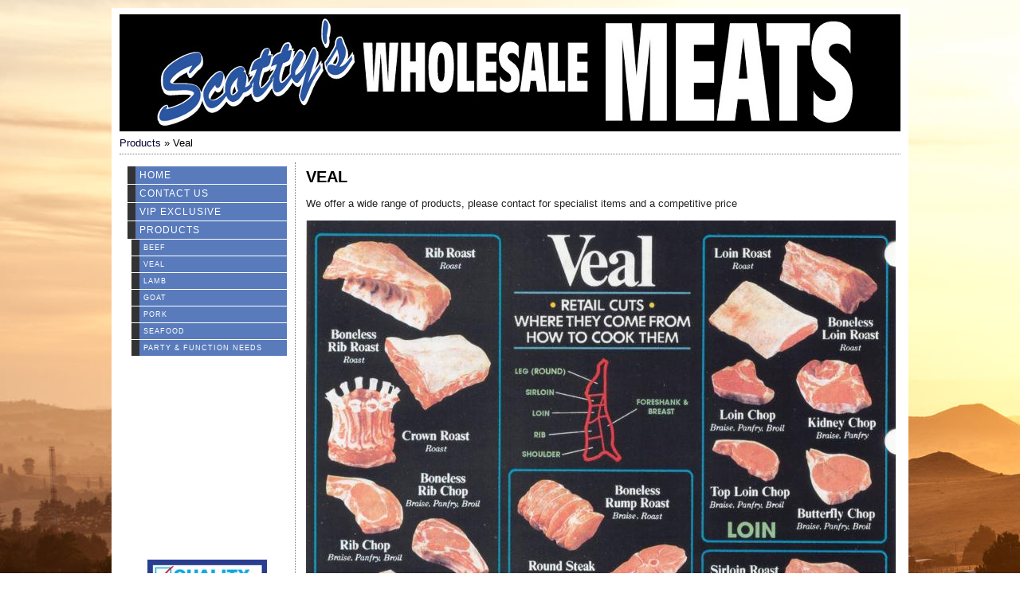

--- FILE ---
content_type: application/xhtml+xml; charset=utf-8
request_url: http://scottysmeats.com/products/veal/
body_size: 4180
content:
<?xml version="1.0" encoding="UTF-8"?>
<!DOCTYPE html PUBLIC "-//W3C//DTD XHTML 1.1//EN" "http://www.w3.org/TR/xhtml11/DTD/xhtml11.dtd">
<html xmlns="http://www.w3.org/1999/xhtml" xml:lang="en" >
<head>
	<base href="http://scottysmeats.com/" />
	<title>Veal</title>
<meta name="generator" content="SilverStripe - http://silverstripe.org" />
<meta http-equiv="Content-type" content="text/html; charset=utf-8" />

	<link rel="shortcut icon" href="/favicon.ico" />
	 
	 
	 
	
<link rel="stylesheet" type="text/css" href="http://scottysmeats.com/themes/scottysmeats/css/layout.css?m=1299936066" />
<link rel="stylesheet" type="text/css" href="http://scottysmeats.com/themes/scottysmeats/css/typography.css?m=1300081034" />
<link rel="stylesheet" type="text/css" href="http://scottysmeats.com/themes/scottysmeats/css/form.css?m=1299917741" />
</head>
<body>
<div id="Container">
	<div id="Header">
		<h1><a href="/" title="Scotty's Wholesale Meats"><img src="themes/scottysmeats/images/Scottys-Wholesale-Meats-980.jpg" /></a></h1>
		
				
		<div id="Breadcrumbs">
		   	<p><a href="/products/">Products</a> &raquo; Veal</p>
		</div>
	
		
	</div>
	<div id="Columns">
		<div id="Sidebar">
			<ul id="Navigation">
	
		<li>
			<a class="link" href="/" title="Go to the Home page">Home<span></span></a>
			
		</li>
	
		<li>
			<a class="link" href="/contact-us/" title="Go to the Contact Us page">Contact Us<span></span></a>
			
		</li>
	
		<li>
			<a class="link" href="/vip-exclusive/" title="Go to the VIP EXCLUSIVE page">VIP EXCLUSIVE<span></span></a>
			
		</li>
	
		<li>
			<a class="section" href="/products/" title="Go to the Products page">Products<span></span></a>
			
				
					<ul id="Sub-Menu">
						
						<li class="link first">
							
								<a class="item" href="/products/beef/" title="Go to the Beef page">Beef</a>
							
						</li>
						
						<li class="current">
							
								<a class="items" href="/products/veal/" title="Go to the Veal page">Veal</a>
							
						</li>
						
						<li class="link">
							
								<a class="item" href="/products/lamb/" title="Go to the Lamb page">Lamb</a>
							
						</li>
						
						<li class="link">
							
								<a class="item" href="/products/goat/" title="Go to the Goat page">Goat</a>
							
						</li>
						
						<li class="link">
							
								<a class="item" href="/products/pork/" title="Go to the Pork page">Pork</a>
							
						</li>
						
						<li class="link">
							
								<a class="item" href="/products/seafood/" title="Go to the Seafood page">Seafood</a>
							
						</li>
						
						<li class="link last">
							
								<a class="item" href="/products/party-and-function-needs/" title="Go to the Party &amp; Function Needs page">Party &amp; Function Needs</a>
							
						</li>
						
					</ul>
				
				
			
		</li>
	
</ul>

			<div id="AdvertisingPanel"><img src="themes/scottysmeats/images/quality-tick.jpg" alt="quality tick signature" width="150" height="143"/></div>
			
		</div>
		<div id="Main" class="typography">
				<h2>Veal</h2>
	<p>We offer a wide range of products, please contact for specialist items and a competitive price</p>
<p><img class="left" src="assets/Products/_resampled/resizedimage7401064-Veal_Cuts_Chart.jpg" alt="Informational diagram of Veal Cuts" title="Information regarding Veal Cuts" width="740" height="1064"/></p>
	
	
		</div>
	</div>
		<div id="Footer">
		<p>Scotty's Meats | <a href="/contact-us" title="View the map on the Contact Us page">305 Hume Hwy Craigieburn, VIC 3064</a> | Phone 03 8339 4400 | Copyright &copy; 2011.</p>
	</div>
</div>
<script>
  (function(i,s,o,g,r,a,m){i['GoogleAnalyticsObject']=r;i[r]=i[r]||function(){
  (i[r].q=i[r].q||[]).push(arguments)},i[r].l=1*new Date();a=s.createElement(o),
  m=s.getElementsByTagName(o)[0];a.async=1;a.src=g;m.parentNode.insertBefore(a,m)
  })(window,document,'script','//www.google-analytics.com/analytics.js','ga');

  ga('create', 'UA-43477266-1', 'scottysmeats.com');
  ga('send', 'pageview');
</script>
</body>
</html>


--- FILE ---
content_type: text/css
request_url: http://scottysmeats.com/themes/scottysmeats/css/layout.css?m=1299936066
body_size: 882
content:

body {
	background:url(../images/background_still_hills.jpg);
	font-family:"Lucida Grande","Lucida Sans Unicode",Helvetica,Arial,Verdana,sans-serif;
	margin:0;
}
a {
	color:#003;
	text-decoration: none;
}
a img {
	border: none;
}
#Container {
	width:980px;
	min-height:550px;
	border:10px solid #ffffff;
	background:#fff;
	margin:10px auto auto auto;
	padding:0;
}
#Header {
	border-bottom:1px solid #ffffff;
	border-top:1px solid #ffffff;
	padding: 0;
	margin: 0 0 0px;
}
	#Header h1 {
		margin:0px;
		margin-top:-3px;
	}

#Columns {
	border-top:1px dotted #787878;
	padding-top: 10px;
}

#Sidebar {
	float:left;
	width:200px;
	padding: 0 10px 20px;
	text-align: center;
	border-right: 1px dotted #787878;
}	
	#Sidebar h3 {
		font-size:125%;
		text-transform: uppercase;
		color: #666;
	}
	#Sidebar p {
		line-height:130%;
		color:#333;
	}
	#Sidebar ul {
		list-style:none;
		margin:0 0 0 5px;
		padding:0;
		text-align: left;
	}
	#Sidebar li {
		list-style:none;
		margin:0;
		padding:0;
		font-size: 0.80em;
		letter-spacing: +1px;
	}
	
	ul#Navigation {
		font-size:90%;
		list-style:none;
		margin:0;
		padding: 5px 0px;
	}
		ul#Navigation li {
			display:inline;
			margin:0;
			padding: 6px 0 0 0;
		}
		ul#Navigation li a {
/*			letter-spacing: -1px;*/
			text-transform: uppercase;
			text-decoration:none;
			display:block;
			padding:5px;
			margin-bottom:1px;
			border-left:10px solid #333333;
			background:#597bbc;
			color:#fff;
		}
			ul#Navigation li a:hover {
/* 				letter-spacing: +3px; */
/*				border-left:10px solid #fff;*/
				background:#2857A5;
				color:#fff;
			}
		ul#Navigation li a.current {
			border-left:10px solid #000;
			background:#2857A5;
			color:#fff;
			letter-spacing: 0px;
		}
		ul li ul {
			margin: 0 0 0 10px;
			padding: 0;
		}
	
	#AdvertisingPanel {
		margin-top: 230px;
		padding-top: 20px;
	}
#Main {
	float:right;
	width:746px;
	height:auto;
/* 	border-left:1px dotted #787878; */
	padding: 10px 0 20px 10px;
	min-height:300px;
	margin-bottom: 10px;
}
#Footer {
	font-size:80%;
	border-top:1px dotted #787878;
	text-align:center;
	color:#000;
	margin-top:10px auto auto;
	clear: both;
}
	#Footer a {
		color:#000;
		text-decoration:none;
	}
#Breadcrumbs p {
	line-height: 1.1em;
	text-align: left;
	font-size:0.8em;
	margin: 0 0 5px 0;
	padding: 0;
}

--- FILE ---
content_type: text/css
request_url: http://scottysmeats.com/themes/scottysmeats/css/typography.css?m=1300081034
body_size: 1088
content:
/* GENERIC STYLES */ 
.typography * {
	color:#000;
}

/* PARAGRAPHS */
.typography p { 
 	line-height:130%;
	color:#222222;
/*	text-align:justify;*/
	font-size:82%;
}

.typography blockquote {
	background:#f0f0f0;
	padding:15px;
}	

/* LINKS */
.typography a{
/*	border-bottom:1px dashed #006;*/
	text-decoration: underline;
	color: #2857A5;
}

.typography a:hover{
/*	border-bottom:1px dashed #006;*/
	text-decoration: none;
	color: #2857A5;
}


/* LIST STYLES */
.typography ul, 
.typography ol {
	margin: 0 5px 0;
}

.typography li {
	margin: 0;
 	line-height:130%;
	color:#222222;
/*	text-align:justify;*/
	font-size:82%;
}

/* HEADER STYLES */

.typography h2{
	font-size:125%;
	text-transform: uppercase;
/*	letter-spacing: -3px;*/
	color: #000;
	margin-top: 0px;
	line-height: 80%;
}

.typography h3{
	font-size:1.1em;
	font-weight:bold;
	margin:0 0 5px;
	color: #444;
	padding:0;
}

.typography h4{
	font-size:1em;
	font-weight:bold;
	color:#444;
	margin:10px 0 0 0;
	padding:0;
	border-bottom: 1px #999 solid;
}

.typography h5{
	font-size:1em;
	font-weight:bold;
	color:#444;
	margin:10px 0 0 0;
	padding:0;
}

.typography h6{
	font-size:0.85em;
	font-weight:bold;
	margin:0;
	padding:2px 0;
	color: #444;
	line-height: 1em;
}

/* ADRESS STYLES */	
.typography pre {
	font-family:"Courier New",Courier;
	display:block;
	margin:2em 5em;
	padding:0.5em;
	border:1px #ccc solid;
	background:#eee;;
}
.typography label {
	margin: 10px 0 -10px 0;
	color: #777;
}

.typography q {
	display:block;
	font-size:0.8em;
	margin:1em 1em;
	padding:0.5em;
	border:1px #ccc solid;
}

/* TABLE STYLING */
.typography table {
	border-collapse:collapse;
}
	.typography td {
		border:1px solid #999;
		padding:5px;
	}

/* WYSIWYG EDITOR ALIGNMENT CLASSES */
.typography .left {
	text-align:left;
}
.typography .center {
	text-align:center;
}
.typography .right {
	text-align:right;
}
.typography img.right {
	float:right;
	margin-left:20px;
}
.typography img.left {
	float:left;
}
.typography img.leftAlone {
	float: left;
	margin-right: 100%;
}
.typography img.center {
	float:none;
	margin-left:auto;
	margin-right:auto;
	display:block;
}

/* FORMS */
.typography label {
	font-size: 1em;
}
.typography input.text, .typography textarea {
	font-size: 1em;
}
/* Extra redundancy */
.typography p.MsoNormal, .typography p.MsoBodyText {
	margin: 0;
}

/* ICONS */
.typography a[href$=".pdf"],
.typography a[href$=".PDF"],
.typography a.pdf {
	padding: 2px;
	padding-left: 20px;
	background: url(../images/icons/page_white_acrobat.png) no-repeat left center;
}
.typography a[href$=".doc"],
.typography a[href$=".DOC"],
.typography a.doc {
	padding: 2px;
	padding-left: 20px;
	background: url(../images/icons/page_word.png) no-repeat left center;
}
.typography a[href$=".xls"],
.typography a[href$=".XLS"],
.typography a.xls {
	padding: 2px;
	padding-left: 20px;
	background: url(../images/icons/page_excel.png) no-repeat left center;
}
.typography a[href$=".gz"],
.typography a[href$=".GZ"],
.typography a[href$=".gzip"],
.typography a[href$=".GZIP"],
.typography a[href$=".zip"],
.typography a[href$=".ZIP"],
.typography a.archive {
	padding: 2px;
	padding-left: 20px;
	background: url(../images/icons/page_white_zip.png) no-repeat left center;
}
.typography a[href$=".exe"],
.typography a[href$=".EXE"],
.typography a.application {
	padding: 2px;
	padding-left: 20px;
	background: url(../images/icons/application.png) no-repeat left center;
}

.typography .inlinePaddedImage {
	padding: 5px;
}

.typography img.rightWith120Margin {
	float:right;
	margin-left:20px;
	margin-right: 120px;
}


--- FILE ---
content_type: text/css
request_url: http://scottysmeats.com/themes/scottysmeats/css/form.css?m=1299917741
body_size: 492
content:
/* Forms
*******************************************************/

fieldset {
	border: 0;
	margin: 0;
	padding: 0;
}

form ul {
	list-style: none;
}

form label.left,
form label.right {
	margin-bottom: 0 !important;
	padding-bottom: 0 !important;
	display: inline !important;
	line-height: 1em !important;
}

.middleColumn {
 	display: block;
 	margin: 15px 10px 10px 0 !important;
	padding:  0;
	width: 306px;
	clear: left;
}
	
	div.tab .field .middleColumn {
		clear: none !important;
 		margin: 0 !important;
		width: auto;
	}

input.field {
	margin: 0;
	padding: 0;
}
	
input.text, textarea, select {
	padding: 2px;
	border: 1px solid #A7A7A7;
	color: #000;
	font-size: 1em;
	font-weight: bold;
	width: 300px;
}
select {
	width: auto;
}

input.action {
	padding: 2px;
}
input:focus span, textarea:focus span {
	border: 3px solid #000;
}

input.action:hover,
input.action:focus {
	cursor: pointer;
}
#Search {
	width: 105px;
}
input#Search_Form_SearchForm_Search {
	width: 110px;
	padding: 3px;
	margin-left: -4px;
	}
textarea {
	width: 300px;
}
#Remember label.right {
	text-align: left;
	float: none;
	display: inline;
	margin: 10px 0 0 0;
}

--- FILE ---
content_type: text/plain
request_url: https://www.google-analytics.com/j/collect?v=1&_v=j102&a=1491955053&t=pageview&_s=1&dl=http%3A%2F%2Fscottysmeats.com%2Fproducts%2Fveal%2F&ul=en-us%40posix&dt=Veal&sr=1280x720&vp=1280x720&_u=IEBAAAABAAAAACAAI~&jid=1770603431&gjid=2107086745&cid=54250054.1768755763&tid=UA-43477266-1&_gid=1836935577.1768755763&_r=1&_slc=1&z=1967466339
body_size: -286
content:
2,cG-MVQNDC1XFV